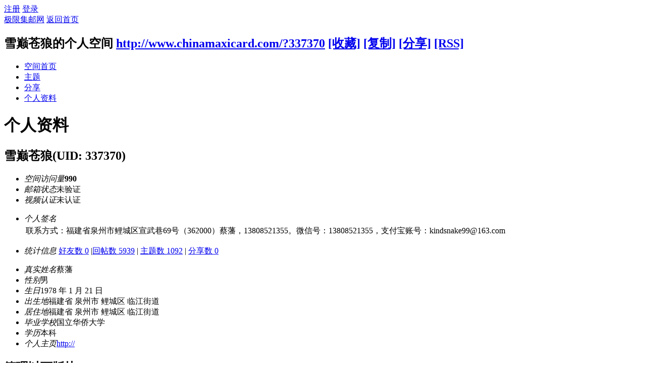

--- FILE ---
content_type: text/html; charset=gbk
request_url: http://www.chinamaxicard.com/home.php?mod=space&uid=337370&do=profile
body_size: 4083
content:
<!DOCTYPE html PUBLIC "-//W3C//DTD XHTML 1.0 Transitional//EN" "http://www.w3.org/TR/xhtml1/DTD/xhtml1-transitional.dtd">
<html xmlns="http://www.w3.org/1999/xhtml">
<head>
<meta http-equiv="Content-Type" content="text/html; charset=gbk" />
<title>雪巅苍狼的个人资料 -  极限集邮网 -  Powered by Discuz!</title>

<meta name="keywords" content="雪巅苍狼的个人资料" />
<meta name="description" content="雪巅苍狼的个人资料 ,极限集邮网" />
<meta name="generator" content="Discuz! X3.2" />
<meta name="author" content="Discuz! Team and Comsenz UI Team" />
<meta name="copyright" content="2001-2013 Comsenz Inc." />
<meta name="MSSmartTagsPreventParsing" content="True" />
<meta http-equiv="MSThemeCompatible" content="Yes" />
<base href="http://www.chinamaxicard.com/" /><link rel="stylesheet" type="text/css" href="data/cache/style_1_common.css?vjj" /><link rel="stylesheet" type="text/css" href="data/cache/style_1_home_space.css?vjj" /><link rel="stylesheet" id="css_extstyle" type="text/css" href="./template/default/style/t1/style.css" /><script type="text/javascript">var STYLEID = '1', STATICURL = 'static/', IMGDIR = 'static/image/common', VERHASH = 'vjj', charset = 'gbk', discuz_uid = '0', cookiepre = 'OhEQ_2132_', cookiedomain = '', cookiepath = '/', showusercard = '1', attackevasive = '0', disallowfloat = 'newthread', creditnotice = '1|经验|点,2|威望|点,3|金钱|￥,4|魅力|,5|点券|￥,6|金币|', defaultstyle = './template/default/style/t1', REPORTURL = 'aHR0cDovL3d3dy5jaGluYW1heGljYXJkLmNvbS9ob21lLnBocD9tb2Q9c3BhY2UmdWlkPTMzNzM3MCZkbz1wcm9maWxl', SITEURL = 'http://www.chinamaxicard.com/', JSPATH = 'static/js/', CSSPATH = 'data/cache/style_', DYNAMICURL = '';</script>
<script src="static/js/common.js?vjj" type="text/javascript"></script>
<script src="static/js/home.js?vjj" type="text/javascript"></script>
<link rel="stylesheet" type="text/css" href='data/cache/style_1_css_space.css?vjj' />
<link id="style_css" rel="stylesheet" type="text/css" href="static/space/t1/style.css?vjj">
<style id="diy_style"></style>
</head>

<body id="space" onkeydown="if(event.keyCode==27) return false;">
<div id="append_parent"></div>
<div id="ajaxwaitid"></div>


<div id="toptb" class="cl">
<div class="y">
<a href="member.php?mod=register">注册</a>
<a href="member.php?mod=logging&amp;action=login" onclick="showWindow('login', this.href)">登录</a>
</div>
<div class="z">
<a href="./" title="极限集邮网" class="xw1">极限集邮网</a>
<a href="home.php?mod=space&amp;do=home" id="navs" class="showmenu" onmouseover="showMenu(this.id);">返回首页</a>
</div>
</div>
<div id="hd" class="wp cl">

<h2 id="spaceinfoshow"><strong id="spacename" class="mbn">
雪巅苍狼的个人空间</strong>
<span class="xs0 xw0">
<a id="domainurl" href="http://www.chinamaxicard.com/?337370" onclick="setCopy('http://www.chinamaxicard.com/?337370', '空间地址复制成功');return false;">http://www.chinamaxicard.com/?337370</a>
<a href="javascript:;" onclick="addFavorite(location.href, document.title)">[收藏]</a>
<a id="domainurl" href="http://www.chinamaxicard.com/?337370" onclick="setCopy('http://www.chinamaxicard.com/?337370', '空间地址复制成功');return false;">[复制]</a>
<a id="share_space" href="home.php?mod=spacecp&amp;ac=share&amp;type=space&amp;id=337370" onclick="showWindow(this.id, this.href, 'get', 0);">[分享]</a>
<a href="home.php?mod=rss&amp;uid=337370">[RSS]</a>
</span>
<span id="spacedescription" class="xs1 xw0 mtn"></span>
</h2><div id="nv">
<ul>
<li><a href="home.php?mod=space&amp;uid=337370&amp;do=index">空间首页</a></li>
<li><a href="home.php?mod=space&amp;uid=337370&amp;do=thread&amp;view=me&amp;from=space">主题</a></li>
<li><a href="home.php?mod=space&amp;uid=337370&amp;do=share&amp;view=me&amp;from=space">分享</a></li>
<li><a href="home.php?mod=space&amp;uid=337370&amp;do=profile">个人资料</a></li>
</ul>
</div></div>

<div class="p_pop h_pop" id="mn_userapp_menu" style="display: none"></div><ul id="navs_menu" class="p_pop topnav_pop" style="display:none;">                                <li id="mn_forum" ><a href="forum.php" hidefocus="true" title="BBS"  >极限集邮网<span>BBS</span></a></li>                                                                <li id="mn_N12a7" ><a href="misc.php?mod=ranklist" hidefocus="true" title="Ranklist"  >排行榜<span>Ranklist</span></a></li>                                <li id="mn_N6015" ><a href="http://faq.comsenz.com/library/x3/front/index.html" hidefocus="true" target="_blank"  >使用指南</a></li></ul>
<ul id="myspace_menu" class="p_pop" style="display:none;">
    <li><a href="home.php?mod=space">我的空间</a></li><li><a href="home.php?mod=space&do=friend" style="background-image:url(http://chinamaxicard.com/static/image/feed/friend_b.png) !important">好友</a></li>
<li><a href="forum.php?mod=guide&view=my" style="background-image:url(http://chinamaxicard.com/static/image/feed/thread_b.png) !important">帖子</a></li>
<li><a href="home.php?mod=space&do=favorite&view=me" style="background-image:url(http://chinamaxicard.com/static/image/feed/favorite_b.png) !important">收藏</a></li>
<li><a href="home.php?mod=magic" style="background-image:url(http://chinamaxicard.com/static/image/feed/magic_b.png) !important">道具</a></li>
<li><a href="home.php?mod=medal" style="background-image:url(http://chinamaxicard.com/static/image/feed/medal_b.png) !important">勋章</a></li>
<li><a href="home.php?mod=task" style="background-image:url(http://chinamaxicard.com/static/image/feed/task_b.png) !important">任务</a></li>
</ul>
<div id="ct" class="ct2 wp cl">
<div class="mn">
<div class="bm">
<div class="bm_h">
<h1 class="mt">个人资料</h1>
</div>
<div class="bm_c">
<div class="bm_c u_profile">

<div class="pbm mbm bbda cl">
<h2 class="mbn">
雪巅苍狼<span class="xw0">(UID: 337370)</span>
</h2>
<ul class="pf_l cl pbm mbm">
<li><em>空间访问量</em><strong class="xi1">990</strong></li>
<li><em>邮箱状态</em>未验证</li>
<li><em>视频认证</em>未认证</li>
</ul>
<ul>
<li><em class="xg1">个人签名&nbsp;&nbsp;</em><table><tr><td>联系方式：福建省泉州市鲤城区宣武巷69号（362000）蔡藩，13808521355。微信号：13808521355，支付宝账号：kindsnake99@163.com</td></tr></table></li></ul>
<ul class="cl bbda pbm mbm">
<li>
<em class="xg2">统计信息</em>
<a href="home.php?mod=space&amp;uid=337370&amp;do=friend&amp;view=me&amp;from=space" target="_blank">好友数 0</a>
<span class="pipe">|</span><a href="home.php?mod=space&uid=337370&do=thread&view=me&type=reply&from=space" target="_blank">回帖数 5939</a>
<span class="pipe">|</span>
<a href="home.php?mod=space&uid=337370&do=thread&view=me&type=thread&from=space" target="_blank">主题数 1092</a>
<span class="pipe">|</span>
<a href="home.php?mod=space&amp;uid=337370&amp;do=share&amp;view=me&amp;from=space" target="_blank">分享数 0</a>
</li>
</ul>
<ul class="pf_l cl"><li><em>真实姓名</em>蔡藩</li>
<li><em>性别</em>男</li>
<li><em>生日</em>1978 年 1 月 21 日</li>
<li><em>出生地</em>福建省 泉州市 鲤城区 临江街道</li>
<li><em>居住地</em>福建省 泉州市 鲤城区 临江街道</li>
<li><em>毕业学校</em>国立华侨大学</li>
<li><em>学历</em>本科</li>
<li><em>个人主页</em><a href="http://" target="_blank">http://</a></li>
</ul>
</div>
<div class="pbm mbm bbda cl">
<h2 class="mbn">管理以下版块</h2><a href="forum.php?mod=forumdisplay&amp;fid=69" target="_blank">蔡藩极限交流</a> &nbsp;
</div>
<div class="pbm mbm bbda cl">
<h2 class="mbn">活跃概况</h2>
<ul>
<li><em class="xg1">管理组&nbsp;&nbsp;</em><span style="color:"><a href="home.php?mod=spacecp&amp;ac=usergroup&amp;gid=3" target="_blank">个人藏品交流/极限会会务专区版主</a></span> </li><li><em class="xg1">用户组&nbsp;&nbsp;</em><span style="color:"><a href="home.php?mod=spacecp&amp;ac=usergroup&amp;gid=3" target="_blank">个人藏品交流/极限会会务专区版主</a></span>  </li>
</ul>
<ul id="pbbs" class="pf_l">
<li><em>注册时间</em>2018-6-23 18:44</li>
<li><em>最后访问</em>2026-1-3 18:17</li>
<li><em>上次活动时间</em>2026-1-3 16:38</li><li><em>上次发表时间</em>2026-1-1 19:02</li><li><em>所在时区</em>使用系统默认</li>
</ul>
</div>
<div id="psts" class="cl">
<h2 class="mbn">统计信息</h2>
<ul class="pf_l">
<li><em>已用空间</em>   0 B </li>
<li><em>积分</em>0</li><li><em>经验</em>0 点</li>
<li><em>威望</em>12485 点</li>
<li><em>金钱</em>0 ￥</li>
<li><em>魅力</em>0 </li>
<li><em>点券</em>0 ￥</li>
<li><em>金币</em>0 </li>
</ul>
</div>
</div></div>
</div>
</div>
<div class="sd"><div id="pcd" class="bm cl"><div class="bm_c">
<div class="hm">
<p><a href="home.php?mod=space&amp;uid=337370" class="avtm"><img src="http://www.chinamaxicard.com/uc_server/avatar.php?uid=337370&size=middle" /></a></p>
<h2 class="xs2"><a href="home.php?mod=space&amp;uid=337370">雪巅苍狼</a></h2>
</div>
<ul class="xl xl2 cl ul_list">
<li class="ul_add"><a href="home.php?mod=spacecp&amp;ac=friend&amp;op=add&amp;uid=337370&amp;handlekey=addfriendhk_337370" id="a_friend_li_337370" onclick="showWindow(this.id, this.href, 'get', 0);">加为好友</a></li>
<li class="ul_poke"><a href="home.php?mod=spacecp&amp;ac=poke&amp;op=send&amp;uid=337370&amp;handlekey=propokehk_337370" id="a_poke_337370" onclick="showWindow(this.id, this.href, 'get', 0);">打个招呼</a></li>

<li class="ul_pm"><a href="home.php?mod=spacecp&amp;ac=pm&amp;op=showmsg&amp;handlekey=showmsg_337370&amp;touid=337370&amp;pmid=0&amp;daterange=2" id="a_sendpm_337370" onclick="showWindow('showMsgBox', this.href, 'get', 0)">发送消息</a></li>
</ul>
</div>
</div>
</div>
<script type="text/javascript">
function succeedhandle_followmod(url, msg, values) {
var fObj = $('followmod');
if(values['type'] == 'add') {
fObj.innerHTML = '取消收听';
fObj.href = 'home.php?mod=spacecp&ac=follow&op=del&fuid='+values['fuid'];
} else if(values['type'] == 'del') {
fObj.innerHTML = '收听TA';
fObj.href = 'home.php?mod=spacecp&ac=follow&op=add&hash=24a090c4&fuid='+values['fuid'];
}
}
</script></div>
</div>

	</div>
<div id="ft" class="wp cl">
<div id="flk" class="y">
<p>
<a href="forum.php?mod=misc&action=showdarkroom" >小黑屋</a><span class="pipe">|</span><a href="forum.php?mobile=yes" >手机版</a><span class="pipe">|</span><a href="archiver/" >Archiver</a><span class="pipe">|</span><strong><a href="http://chinamaxicard.com/" target="_blank">chinamaxicard.com</a></strong>
( <a href="https://beian.miit.gov.cn/" target="_blank">粤ICP备05042178号</a> )</p>
<p class="xs0">
GMT+8, 2026-1-4 02:46<span id="debuginfo">
, Processed in 0.032698 second(s), 16 queries
.
</span>
</p>
</div>
<div id="frt">
<p>Powered by <strong><a href="http://www.discuz.net" target="_blank">Discuz!</a></strong> <em>X3.2</em> <a href="http://license.comsenz.com/?pid=1&amp;host=www.chinamaxicard.com" target="_blank">Licensed</a></p>
<p class="xs0">&copy; 2001-2013 <a href="http://www.comsenz.com" target="_blank">Comsenz Inc.</a></p>
</div></div>
<script src="home.php?mod=misc&ac=sendmail&rand=1767466012" type="text/javascript"></script>
<div id="scrolltop">
<span hidefocus="true"><a title="返回顶部" onclick="window.scrollTo('0','0')" class="scrolltopa" ><b>返回顶部</b></a></span>
</div>
<script type="text/javascript">_attachEvent(window, 'scroll', function () { showTopLink(); });checkBlind();</script>
			<div id="discuz_tips" style="display:none;"></div>
			<script type="text/javascript">
				var tipsinfo = '|X3.2|0.6||0||0|7|1767466012||2';
			</script>
			<script src="http://discuz.gtimg.cn/cloud/scripts/discuz_tips.js?v=1" type="text/javascript" charset="UTF-8"></script></body>
</html>
